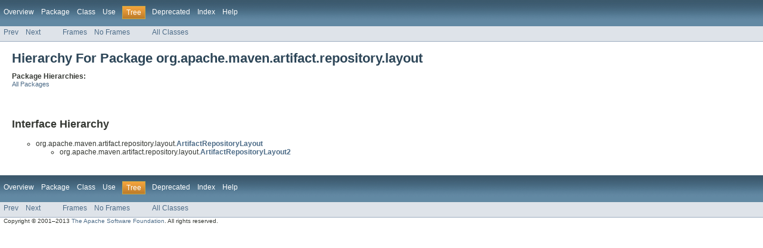

--- FILE ---
content_type: text/html
request_url: https://maven.apache.org/ref/3.1.1/maven-artifact/apidocs/org/apache/maven/artifact/repository/layout/package-tree.html
body_size: 782
content:
<!DOCTYPE HTML PUBLIC "-//W3C//DTD HTML 4.01 Transitional//EN" "http://www.w3.org/TR/html4/loose.dtd">
<!-- NewPage -->
<html lang="en">
<head>
<meta http-equiv="Content-Type" content="text/html" charset="UTF-8">
<title>org.apache.maven.artifact.repository.layout Class Hierarchy (Maven Artifact 3.1.1 API)</title>
<link rel="stylesheet" type="text/css" href="../../../../../../stylesheet.css" title="Style">
</head>
<body>
<script type="text/javascript"><!--
    if (location.href.indexOf('is-external=true') == -1) {
        parent.document.title="org.apache.maven.artifact.repository.layout Class Hierarchy (Maven Artifact 3.1.1 API)";
    }
//-->
</script>
<noscript>
<div>JavaScript is disabled on your browser.</div>
</noscript>
<!-- ========= START OF TOP NAVBAR ======= -->
<div class="topNav"><a name="navbar_top">
<!--   -->
</a><a href="#skip-navbar_top" title="Skip navigation links"></a><a name="navbar_top_firstrow">
<!--   -->
</a>
<ul class="navList" title="Navigation">
<li><a href="../../../../../../overview-summary.html">Overview</a></li>
<li><a href="package-summary.html">Package</a></li>
<li>Class</li>
<li>Use</li>
<li class="navBarCell1Rev">Tree</li>
<li><a href="../../../../../../deprecated-list.html">Deprecated</a></li>
<li><a href="../../../../../../index-all.html">Index</a></li>
<li><a href="../../../../../../help-doc.html">Help</a></li>
</ul>
</div>
<div class="subNav">
<ul class="navList">
<li><a href="../../../../../../org/apache/maven/artifact/repository/package-tree.html">Prev</a></li>
<li><a href="../../../../../../org/apache/maven/artifact/repository/metadata/package-tree.html">Next</a></li>
</ul>
<ul class="navList">
<li><a href="../../../../../../index.html?org/apache/maven/artifact/repository/layout/package-tree.html" target="_top">Frames</a></li>
<li><a href="package-tree.html" target="_top">No Frames</a></li>
</ul>
<ul class="navList" id="allclasses_navbar_top">
<li><a href="../../../../../../allclasses-noframe.html">All Classes</a></li>
</ul>
<div>
<script type="text/javascript"><!--
  allClassesLink = document.getElementById("allclasses_navbar_top");
  if(window==top) {
    allClassesLink.style.display = "block";
  }
  else {
    allClassesLink.style.display = "none";
  }
  //-->
</script>
</div>
<a name="skip-navbar_top">
<!--   -->
</a></div>
<!-- ========= END OF TOP NAVBAR ========= -->
<div class="header">
<h1 class="title">Hierarchy For Package org.apache.maven.artifact.repository.layout</h1>
<span class="strong">Package Hierarchies:</span>
<ul class="horizontal">
<li><a href="../../../../../../overview-tree.html">All Packages</a></li>
</ul>
</div>
<div class="contentContainer">
<h2 title="Interface Hierarchy">Interface Hierarchy</h2>
<ul>
<li type="circle">org.apache.maven.artifact.repository.layout.<a href="../../../../../../org/apache/maven/artifact/repository/layout/ArtifactRepositoryLayout.html" title="interface in org.apache.maven.artifact.repository.layout"><span class="strong">ArtifactRepositoryLayout</span></a>
<ul>
<li type="circle">org.apache.maven.artifact.repository.layout.<a href="../../../../../../org/apache/maven/artifact/repository/layout/ArtifactRepositoryLayout2.html" title="interface in org.apache.maven.artifact.repository.layout"><span class="strong">ArtifactRepositoryLayout2</span></a></li>
</ul>
</li>
</ul>
</div>
<!-- ======= START OF BOTTOM NAVBAR ====== -->
<div class="bottomNav"><a name="navbar_bottom">
<!--   -->
</a><a href="#skip-navbar_bottom" title="Skip navigation links"></a><a name="navbar_bottom_firstrow">
<!--   -->
</a>
<ul class="navList" title="Navigation">
<li><a href="../../../../../../overview-summary.html">Overview</a></li>
<li><a href="package-summary.html">Package</a></li>
<li>Class</li>
<li>Use</li>
<li class="navBarCell1Rev">Tree</li>
<li><a href="../../../../../../deprecated-list.html">Deprecated</a></li>
<li><a href="../../../../../../index-all.html">Index</a></li>
<li><a href="../../../../../../help-doc.html">Help</a></li>
</ul>
</div>
<div class="subNav">
<ul class="navList">
<li><a href="../../../../../../org/apache/maven/artifact/repository/package-tree.html">Prev</a></li>
<li><a href="../../../../../../org/apache/maven/artifact/repository/metadata/package-tree.html">Next</a></li>
</ul>
<ul class="navList">
<li><a href="../../../../../../index.html?org/apache/maven/artifact/repository/layout/package-tree.html" target="_top">Frames</a></li>
<li><a href="package-tree.html" target="_top">No Frames</a></li>
</ul>
<ul class="navList" id="allclasses_navbar_bottom">
<li><a href="../../../../../../allclasses-noframe.html">All Classes</a></li>
</ul>
<div>
<script type="text/javascript"><!--
  allClassesLink = document.getElementById("allclasses_navbar_bottom");
  if(window==top) {
    allClassesLink.style.display = "block";
  }
  else {
    allClassesLink.style.display = "none";
  }
  //-->
</script>
</div>
<a name="skip-navbar_bottom">
<!--   -->
</a></div>
<!-- ======== END OF BOTTOM NAVBAR ======= -->
<p class="legalCopy"><small>Copyright &#169; 2001&#x2013;2013 <a href="http://www.apache.org/">The Apache Software Foundation</a>. All rights reserved.</small></p>
</body>
</html>